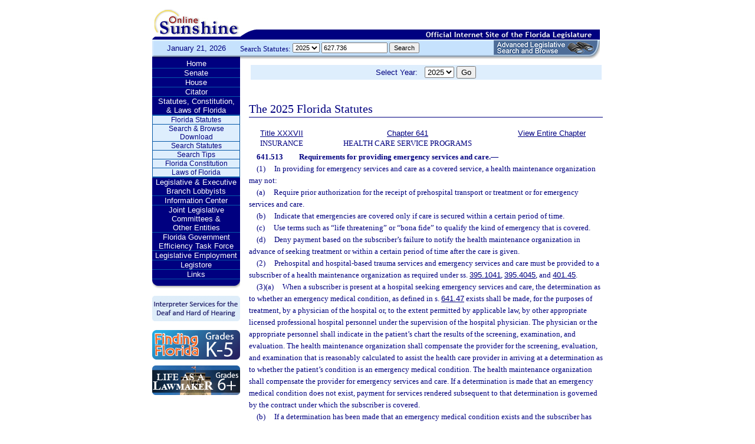

--- FILE ---
content_type: text/html;charset=UTF-8
request_url: https://www.leg.state.fl.us/statutes/index.cfm?App_mode=Display_Statute&Search_String=627.736&URL=0600-0699/0641/Sections/0641.513.html
body_size: 28159
content:


<!DOCTYPE html PUBLIC "-//W3C//DTD XHTML 1.0 Transitional//EN" "http://www.w3.org/TR/xhtml1/DTD/xhtml1-transitional.dtd">
<html xmlns="http://www.w3.org/1999/xhtml">
<head>
<meta charset="UTF-8" />
<!-- vvvvvvvvvvvvvvvvvvvvvvvvvvvvvvvvvvvvvv - START TOP FILE - vvvvvvvvvvvvvvvvvvvvvvvvvvvvvvvvvvvvv -->


<script language="JavaScript" type="text/javascript"><!--
function myopen(url) {
    window.open(url,'windowName');
}
//--></script>
<script language="JavaScript" type="text/javascript"><!--
function MM_reloadPage(init) {  //reloads the window if Nav4 resized
  if (init==true) with (navigator) {if ((appName=="Netscape")&&(parseInt(appVersion)==4)) {
    document.MM_pgW=innerWidth; document.MM_pgH=innerHeight; onresize=MM_reloadPage; }}
  else if (innerWidth!=document.MM_pgW || innerHeight!=document.MM_pgH) location.reload();
}
MM_reloadPage(true);
//--></script>

  <title>Statutes & Constitution 
      :View Statutes 
    :
  
  Online Sunshine</title>

<link rel="stylesheet" type="text/css" href="/blocks/css/main.css" />
<link rel="stylesheet" type="text/css" href="/blocks/css/print.css" media="print">

  <link rel="stylesheet" type="text/css" href="/blocks/css/mozilla.css" />
  


<!-- Google tag (gtag.js) -->
<script async src="https://www.googletagmanager.com/gtag/js?id=G-21KKHEC1NN"></script>
<script>
  window.dataLayer = window.dataLayer || [];
  function gtag(){dataLayer.push(arguments);}
  gtag('js', new Date());

  gtag('config', 'G-21KKHEC1NN');
</script>


</head>
<body leftmargin="0" topmargin="0" rightmargin="0" bottommargin="0" marginwidth="0" marginheight="0">

  <table cellpadding="0" cellspacing="0" id="maintable" border="0">
  <tr id="printheader">
    <td colspan="2" align="left">&nbsp;</td>
  </tr>
  <tr id="logotag">
    <td align="left" valign="bottom"><img src="/images/logo.gif" alt="Online Sunshine Logo" width="149" height="67" border="0" /></td>
    <td align="left" valign="bottom">
      
      
      
      <div style="width:450px; float:right;">
        



<div>

</div>




      </div>
      <div style="clear:both"></div>
      
      <img src="/images/navy_bar.gif" alt="Official Internet Site of the Florida Legislature" width="611" height="20" border="0" /></td>
  </tr>
  
  
  <form action="/statutes/index.cfm" method="get" id="search_statutes" name="Toolbar_SearchStatutes">
    <tr id="datesearch">
      <td valign="middle" id="date">
        January 21, 2026</td>
      <td valign="middle" id="searchstatutes">
      <div id="form-area">
      	<div id="menu-options">Search Statutes:
        
        <select name="StatuteYear" size="1" class="ssform">
          
            <option value="2025" selected>2025 </option>
          
            <option value="2024" >2024 </option>
          
            <option value="2023" >2023 </option>
          
            <option value="2022" >2022 </option>
          
            <option value="2021" >2021 </option>
          
            <option value="2020" >2020 </option>
          
            <option value="2019" >2019 </option>
          
            <option value="2018" >2018 </option>
          
            <option value="2017" >2017 </option>
          
            <option value="2016" >2016 </option>
          
            <option value="2015" >2015 </option>
          
            <option value="2014" >2014 </option>
          
            <option value="2013" >2013 </option>
          
            <option value="2012" >2012 </option>
          
            <option value="2011" >2011 </option>
          
            <option value="2010" >2010 </option>
          
            <option value="2009" >2009 </option>
          
            <option value="2008" >2008 </option>
          
            <option value="2007" >2007 </option>
          
            <option value="2006" >2006 </option>
          
            <option value="2005" >2005 </option>
          
            <option value="2004" >2004 </option>
          
            <option value="2003" >2003 </option>
          
            <option value="2002" >2002 </option>
          
            <option value="2001" >2001 </option>
          
            <option value="2000" >2000 </option>
          
            <option value="1999" >1999 </option>
          
            <option value="1998" >1998 </option>
          
            <option value="1997" >1997 </option>
          
        </select>
        <input type="hidden" name="AppMode" value="Display_Results" />
        <input type="hidden" name="Mode" value="Search%20Statutes" />
        <input type="hidden" name="Submenu" value="2" />
        <input type="hidden" name="Tab" value="statutes" />
        <input type="text" name="Search_String" size="16" maxlength="100" value="627.736" class="ssform" />
        
        <input type="submit" value="Search" class="ssform" />
      	</div>
      	<a href="http://sb.flleg.gov/" target="_blank"><img id="new-leg-search" src="/images/leg-search-button.png" alt="Text: 'NEW Advanced Legislative Search'" /></a>
      </div>
      </td>
    </tr>
  </form>
  
  <tr>
  <td valign="top" id="leftcol">
    <div id="menu">
      <!-- vvvvvvvvvvvvvvvvvvvvvvvvvvvvvvvvvvvvvv - START NAV MENU - vvvvvvvvvvvvvvvvvvvvvvvvvvvvvvvvvvvvv -->
      <dl>
        <dt><a href="/index.cfm" title="Return to the Home Page">Home</a></dt>
      </dl>
      <dl>
        <dt> <a href="http://www.flsenate.gov/" title="Go to flsenate.gov">Senate</a> </dt>
      </dl>
      <dl>
        <dt><a href="http://www.flhouse.gov/" title="Go to flhouse.gov">House</a></dt>
      </dl>
      <dl>
        <dt><a href="http://billinfo.leg.state.fl.us/" title="Citator">Citator</a></dt>
      </dl>
      <dl>
        <dt><a href="/index.cfm?Tab=statutes&submenu=-1">Statutes, Constitution,<br />
&amp; Laws of Florida</a></dt>
        <dd style="display:block;">
          <ul>
            <li><a href="/index.cfm?Mode=View%20Statutes&Submenu=1&Tab=statutes">Florida Statutes</a></li>
			
			<li><a href="/index.cfm?Mode=Statutes%20Download&Submenu=7&Tab=statutes">Search & Browse Download</a></li>
			<li><a href="/index.cfm?Mode=Search%20Statutes&Submenu=2&Tab=statutes">Search Statutes</a></li>
            <li><a href="/cgi-bin/View_Page.pl?File=statutes_search_tips.html&Directory=Info_Center/help/&Location=app&Tab=statutes&Submenu=2">Search Tips</a></li>
            <li><a href="/index.cfm?Mode=Constitution&Submenu=3&Tab=statutes">Florida Constitution</a></li>
            <li><a href="/index.cfm?Mode=Laws%20of%20Florida&Submenu=4&Tab=statutes">Laws of Florida</a></li>
          </ul>
        </dd>
      </dl>
      <dl>
      	<dt><a href="https://www.floridalobbyist.gov/" target="_blank">Legislative &amp; Executive Branch Lobbyists</a></dt>
      </dl>
      
      <dl>
        <dt><a href="/index.cfm?Tab=info_center&submenu=-1">Information Center</a></dt>

      </dl>
	  <dl>
        <dt><a href="/index.cfm?Tab=committees">Joint Legislative Committees & <br />Other Entities</a></dt>
        <dd style="display:none;">
          <ul>
            <li><a href="/cgi-bin/View_Page.pl?File=index_css.html&Directory=committees/joint/JAPC/&Tab=committees">Joint Administrative Procedures Committee (JAPC)</a></li>		
            <li><a href="/cgi-bin/View_Page.pl?File=index_css.html&Directory=committees/joint/Jcpo/&Tab=committees">Joint Committee on Public Counsel Oversight(JCPO)</a></li>
            <li><a href="/cgi-bin/View_Page.pl?File=index_css.html&Directory=committees/joint/Jcla/&Tab=committees">Joint Legislative Auditing Committee (JLAC)</a></li>
            
            <li><a href="/cgi-bin/View_Page.pl?File=index_css.html&Directory=committees/joint/JLBC/&Tab=committees">Joint Legislative Budget Commission (JLBC)</a></li>
            <li><a href="/cgi-bin/View_Page.pl?File=index_css.html&Directory=committees/joint/jscb/&Tab=committees">Joint Select Committee on Collective Bargaining (JSCB)</a></li>
<!--            <li><a href="/cgi-bin/View_Page.pl?File=index.cfm&Directory=committees/joint/pscnc/&Tab=committees">Public Service Commission Nominating Council (PSCNC)</a></li> -->         
            <li><a href="https://oppaga.fl.gov" target="_blank">Office of Program Policy Analysis &amp; Government Accountability (OPPAGA)</a></li>
            <li><a href="https://flauditor.gov/" target="_blank">Auditor General</a></li>
            <li><a href="https://ethics.state.fl.us/" target="_blank">Commission on Ethics</a></li>           
            <li><a href="http://edr.state.fl.us/" target="_blank">Economic and Demographic Research (EDR)</a></li>
            <li><a href="http://www.flhistoriccapitol.gov/" target="_blank">Florida Historic Capitol</a></li>
                       
           

            
			</ul>
						
			
		  </ul>
        </dd>
 </dl>    
	  
	  
      <dl>
        <dt><a href="/cgi-bin/View_Page.pl?File=index.html&Directory=FloridaEfficiency/&Location=app" title="Government Operations Improvement">Florida Government Efficiency Task Force</a></dt>
      </dl>
      <dl>
        <dt><a href="/cgi-bin/View_Page.pl?File=index.cfm&Directory=Info_Center/employment/&Location=app" title="Job Opportunities at the Florida Legislature">Legislative Employment</a></dt>
      </dl>
      <dl>
        <dt><a href="/cgi-bin/View_Page.pl?File=index.html&Directory=portal/legistore/&Location=app" title="Buy Publications, Subscriptions, Etc.">Legistore</a></dt>
      </dl>
      <dl>
        <dt><a href="/cgi-bin/View_Page.pl?File=links.html&Directory=welcome/&Location=app" title="Access Legislative and State Government Internet Sites">Links</a></dt>
      </dl>
      
      <!-- ^^^^^^^^^^^^^^^^^^^^^^^^^^^^^^^^^^^^^^ - END NAV MENU - ^^^^^^^^^^^^^^^^^^^^^^^^^^^^^^^^^^^^^ -->
      <img src="/images/menu_bottom.gif" alt="Navigation design spacer" width="149" height="19" border="0" /></div>
	  
	  <a href="/cgi-bin/View_Page.pl?File=interpreter.html&amp;Directory=Info_Center/help/&amp;Location=app&amp;Tab=info_center&amp;Submenu=4"><img src="/images/interpreter.gif" alt="Interpreter Services for the Deaf and Hard of Hearing" border="0" vspace="6" /></a><br />

	  
    

<!--     <a href="http://www.flsenate.gov/senatekids/" target="_blank"><img src="/images/icons/kidsicon/senatekids.jpg" alt="Go to Senate Kids" border="0" vspace="5" /></a><br> -->
    <a style="border-radius: 10px;" href="https://www.flhouse.gov/api/document/house?listName=Just%20for%20Students&itemId=8&section=opi" target="_blank"><img src="/images/icons/kidsicon/FindingFlorida_round.jpg" alt="Go to MyFlorida House" border="0" vspace="5" /></a><br />
    
    <a href="https://www.flhouse.gov/api/document/house?listName=Just%20for%20Students&itemId=10&section=opi" target="_blank"><img src="/images/icons/kidsicon/LifeLawmaker_round.jpg" alt="Go to MyFlorida House" border="0" vspace="5" /></a>
    </td>
  <td id="content">
  
<!-- vvvvvvvvvvvvvvvvvvvvvvvvvvvvvvvvvvvvvv - START MAIN BODY CONTENT - vvvvvvvvvvvvvvvvvvvvvvvvvvvvvvvvvvvvv -->
<!-- ^^^^^^^^^^^^^^^^^^^^^^^^^^^^^^^^^^^^^^ - END TOP FILE - ^^^^^^^^^^^^^^^^^^^^^^^^^^^^^^^^^^^^^ -->

<html>
<body>

<table width="595"
       border="0" 
       cellspacing="0"
       cellpadding="2"
       align="center"
       frame="void">
<form action="?App_mode=Display_Statute&Search_String=627.736&URL=0600-0699/0641/Sections/0641.513.html" name="SCFilter" class="SCFilter" >	   
<tr valign="top" class="SciFilter">

<td class="SciFilter">
  Select Year:&nbsp;&nbsp;
  
  <select name="StatuteYear" size="1" onChange="SCFilter.submit()" class="SCFilter" >
  
    <option value="2025"  selected   class="SCFilter">2025 
    <option value="2024"   class="SCFilter">2024 
    <option value="2023"   class="SCFilter">2023 
    <option value="2022"   class="SCFilter">2022 
    <option value="2021"   class="SCFilter">2021 
    <option value="2020"   class="SCFilter">2020 
    <option value="2019"   class="SCFilter">2019 
    <option value="2018"   class="SCFilter">2018 
    <option value="2017"   class="SCFilter">2017 
    <option value="2016"   class="SCFilter">2016 
    <option value="2015"   class="SCFilter">2015 
    <option value="2014"   class="SCFilter">2014 
    <option value="2013"   class="SCFilter">2013 
    <option value="2012"   class="SCFilter">2012 
    <option value="2011"   class="SCFilter">2011 
    <option value="2010"   class="SCFilter">2010 
    <option value="2009"   class="SCFilter">2009 
    <option value="2008"   class="SCFilter">2008 
    <option value="2007"   class="SCFilter">2007 
    <option value="2006"   class="SCFilter">2006 
    <option value="2005"   class="SCFilter">2005 
    <option value="2004"   class="SCFilter">2004 
    <option value="2003"   class="SCFilter">2003 
    <option value="2002"   class="SCFilter">2002 
    <option value="2001"   class="SCFilter">2001 
    <option value="2000"   class="SCFilter">2000 
    <option value="1999"   class="SCFilter">1999 
    <option value="1998"   class="SCFilter">1998 
    <option value="1997"   class="SCFilter">1997 
</select>


<input type="hidden" name="Tab" value="statutes"><input type="hidden" name="Submenu" value="1" class="SCFilter" >

<input type="submit"
       name="NewSelection"
       value="Go"
       width="4" class="SCFilter" >
        
	   </td>

</tr>
</table>
</form>
</body>
</html>

  <!DOCTYPE HTML PUBLIC "-//W3C//DTD HTML 3.2 Final//EN">

  <HTML>
  <HEAD>
          <TITLE>The Florida Statutes</TITLE>

	<style type="text/css"> 
 <!--
 .PartTOC  {
 	padding-left : 30px; 	
 }
 .ChapterTOC {
  padding-left : 30px; 
  }
 -->
 </style>

  </HEAD>

  <BODY BGCOLOR="White" vlink="Blue" alink="Blue" link="Blue">
  <div align="left">
  <bR>
  <table width="600" border="0" cellspacing="0" cellpadding="0">
  <tr>
  <td>
  </td>
  <td>
  <h2>The 2025 Florida Statutes 
   
  
  <br><img src="../../../Images/dividers/600x3_gradient.gif" border=0 alt="" width=600 height=3></h2>
  </td>
  </tr>
  <tr>
  <td>
  </td>
  <td>
  
<table width="600" border="0" cellspacing="0" cellpadding="0">
<tr>
<td> <table width="600">


<tr valign="top">
<td><font face="Verdana" ><center><b>
    <a href="index.cfm?App_mode=Display_Index&Title_Request=XXXVII#TitleXXXVII">Title XXXVII</a></b><br>INSURANCE</center></font></td>
<td><font face="Verdana" ><center><b>
    
        <a href="index.cfm?App_mode=Display_Statute&URL=0600-0699/0641/0641ContentsIndex.html">Chapter 641</a>
    
    </b><br>HEALTH CARE SERVICE PROGRAMS</center></font></td>
    
   	
<td>
<font face="Verdana" ><center><b><a href="index.cfm?App_mode=Display_Statute&URL=0600-0699/0641/0641.html">View Entire Chapter</a></b></center></font>
</td>	

</tr>

</table>
 </td>
</tr>
<tr> 
<td>
<div id="statutes">
<font face="Verdana" size="-1"><!DOCTYPE html PUBLIC "-//W3C//DTD XHTML 1.0 Transitional//EN" "http://www.w3.org/TR/xhtml1/DTD/xhtml1-transitional.dtd"><html xmlns="http://www.w3.org/1999/xhtml"><head><meta http-equiv="content-type" content="text/html; charset=utf-8" /><title>F.S. 641.513</title><link rel="stylesheet" type="text/css" href="/data/statutes/statute2010/css/FSSection.css" /></head><body><div class="Section"><span class="SectionNumber">641.513&#x2003;</span><span class="Catchline"><span xml:space="preserve" class="CatchlineText">Requirements for providing emergency services and care.</span><span class="EmDash">&#x2014;</span></span><span class="SectionBody"><div class="Subsection"><span class="Number">(1)&#x2003;</span><span xml:space="preserve" class="Text Intro Justify">In providing for emergency services and care as a covered service, a health maintenance organization may not:</span><div class="Paragraph"><span class="Number">(a)&#x2003;</span><span xml:space="preserve" class="Text Intro Justify">Require prior authorization for the receipt of prehospital transport or treatment or for emergency services and care.</span></div><div class="Paragraph"><span class="Number">(b)&#x2003;</span><span xml:space="preserve" class="Text Intro Justify">Indicate that emergencies are covered only if care is secured within a certain period of time.</span></div><div class="Paragraph"><span class="Number">(c)&#x2003;</span><span xml:space="preserve" class="Text Intro Justify">Use terms such as “life threatening” or “bona fide” to qualify the kind of emergency that is covered.</span></div><div class="Paragraph"><span class="Number">(d)&#x2003;</span><span xml:space="preserve" class="Text Intro Justify">Deny payment based on the subscriber’s failure to notify the health maintenance organization in advance of seeking treatment or within a certain period of time after the care is given.</span></div></div><div class="Subsection"><span class="Number">(2)&#x2003;</span><span xml:space="preserve" class="Text Intro Justify">Prehospital and hospital-based trauma services and emergency services and care must be provided to a subscriber of a health maintenance organization as required under ss. <a href="index.cfm?App_mode=Display_Statute&Search_String=627.736&URL=0300-0399/0395/Sections/0395.1041.html">395.1041</a>, <a href="index.cfm?App_mode=Display_Statute&Search_String=627.736&URL=0300-0399/0395/Sections/0395.4045.html">395.4045</a>, and <a href="index.cfm?App_mode=Display_Statute&Search_String=627.736&URL=0400-0499/0401/Sections/0401.45.html">401.45</a>.</span></div><div class="Subsection"><div class="Paragraph"><span class="Number">(3)(a)&#x2003;</span><span xml:space="preserve" class="Text Intro Justify">When a subscriber is present at a hospital seeking emergency services and care, the determination as to whether an emergency medical condition, as defined in s. <a href="index.cfm?App_mode=Display_Statute&Search_String=627.736&URL=0600-0699/0641/Sections/0641.47.html">641.47</a> exists shall be made, for the purposes of treatment, by a physician of the hospital or, to the extent permitted by applicable law, by other appropriate licensed professional hospital personnel under the supervision of the hospital physician. The physician or the appropriate personnel shall indicate in the patient’s chart the results of the screening, examination, and evaluation. The health maintenance organization shall compensate the provider for the screening, evaluation, and examination that is reasonably calculated to assist the health care provider in arriving at a determination as to whether the patient’s condition is an emergency medical condition. The health maintenance organization shall compensate the provider for emergency services and care. If a determination is made that an emergency medical condition does not exist, payment for services rendered subsequent to that determination is governed by the contract under which the subscriber is covered.</span></div><div class="Paragraph"><span class="Number">(b)&#x2003;</span><span xml:space="preserve" class="Text Intro Justify">If a determination has been made that an emergency medical condition exists and the subscriber has notified the hospital, or the hospital emergency personnel otherwise have knowledge that the patient is a subscriber of the health maintenance organization, the hospital must make a reasonable attempt to notify the subscriber’s primary care physician, if known, or the health maintenance organization, if the health maintenance organization had previously requested in writing that the notification be made directly to the health maintenance organization, of the existence of the emergency medical condition. If the primary care physician is not known, or has not been contacted, the hospital must:</span><div class="SubParagraph"><span class="Number">1.&#x2003;</span><span xml:space="preserve" class="Text Intro Justify">Notify the health maintenance organization as soon as possible prior to discharge of the subscriber from the emergency care area; or</span></div><div class="SubParagraph"><span class="Number">2.&#x2003;</span><span xml:space="preserve" class="Text Intro Justify">Notify the health maintenance organization within 24 hours or on the next business day after admission of the subscriber as an inpatient to the hospital.</span></div><p xml:space="preserve" class="Reversion Justify">If notification required by this paragraph is not accomplished, the hospital must document its attempts to notify the health maintenance organization of the circumstances that precluded attempts to notify the health maintenance organization. A health maintenance organization may not deny payment for emergency services and care based on a hospital’s failure to comply with the notification requirements of this paragraph. Nothing in this paragraph shall alter any contractual responsibility of a subscriber to make contact with the health maintenance organization, subsequent to receiving treatment for the emergency medical condition.</p></div><div class="Paragraph"><span class="Number">(c)&#x2003;</span><span xml:space="preserve" class="Text Intro Justify">If the subscriber’s primary care physician responds to the notification, the hospital physician and the primary care physician may discuss the appropriate care and treatment of the subscriber. The health maintenance organization may have a member of the hospital staff with whom it has a contract participate in the treatment of the subscriber within the scope of the physician’s hospital staff privileges. The subscriber may be transferred, in accordance with state and federal law, to a hospital that has a contract with the health maintenance organization and has the service capability to treat the subscriber’s emergency medical condition. Notwithstanding any other state law, a hospital may request and collect insurance or financial information from a patient in accordance with federal law, which is necessary to determine if the patient is a subscriber of a health maintenance organization, if emergency services and care are not delayed.</span></div></div><div class="Subsection"><span class="Number"><sup><a href="#1">1</a></sup>(4)&#x2003;</span><span xml:space="preserve" class="Text Intro Justify">A subscriber may be charged a reasonable copayment, as provided in s. <a href="index.cfm?App_mode=Display_Statute&Search_String=627.736&URL=0600-0699/0641/Sections/0641.31.html">641.31</a>(12), for the use of an emergency room.</span></div><div class="Subsection"><span class="Number"><sup><a href="#1">1</a></sup>(5)&#x2003;</span><span xml:space="preserve" class="Text Intro Justify">Reimbursement for services pursuant to this section by a provider who does not have a contract with the health maintenance organization shall be the lesser of:</span><div class="Paragraph"><span class="Number">(a)&#x2003;</span><span xml:space="preserve" class="Text Intro Justify">The provider’s charges;</span></div><div class="Paragraph"><span class="Number">(b)&#x2003;</span><span xml:space="preserve" class="Text Intro Justify">The usual and customary provider charges for similar services in the community where the services were provided; or</span></div><div class="Paragraph"><span class="Number">(c)&#x2003;</span><span xml:space="preserve" class="Text Intro Justify">The charge mutually agreed to by the health maintenance organization and the provider within 60 days of the submittal of the claim.</span></div><p xml:space="preserve" class="Reversion Justify">Such reimbursement shall be net of any applicable copayment authorized pursuant to subsection (4).</p></div><div class="Subsection"><span class="Number">(6)&#x2003;</span><span xml:space="preserve" class="Text Intro Justify">Reimbursement for services under this section provided to subscribers who are Medicaid recipients by a provider for whom no contract exists between the provider and the health maintenance organization shall be determined under chapter 409.</span></div><div class="Subsection"><span class="Number">(7)&#x2003;</span><span xml:space="preserve" class="Text Intro Justify">Reimbursement for services under this section provided to subscribers who are enrolled in a health maintenance organization pursuant to s. <a href="index.cfm?App_mode=Display_Statute&Search_String=627.736&URL=0600-0699/0624/Sections/0624.91.html">624.91</a> by a provider for whom no contract exists between the provider and the health maintenance organization shall be the lesser of:</span><div class="Paragraph"><span class="Number">(a)&#x2003;</span><span xml:space="preserve" class="Text Intro Justify">The provider’s charges;</span></div><div class="Paragraph"><span class="Number">(b)&#x2003;</span><span xml:space="preserve" class="Text Intro Justify">The usual and customary provider charges for similar services in the community where the services were provided;</span></div><div class="Paragraph"><span class="Number">(c)&#x2003;</span><span xml:space="preserve" class="Text Intro Justify">The charge mutually agreed to by the entity and the provider within 60 days after submittal of the claim; or</span></div><div class="Paragraph"><span class="Number">(d)&#x2003;</span><span xml:space="preserve" class="Text Intro Justify">The Medicaid rate.</span></div></div></span><div class="History"><span class="HistoryTitle">History.</span><span class="EmDash">&#x2014;</span><span xml:space="preserve" class="HistoryText">s. 33, ch. 96-199; s. 9, ch. 96-223; s. 25, ch. 2016-65.</span></div><div class="Note"><sup><a name="1">1</a></sup><span class="NoteTitle">Note.</span><span class="EmDash">&#x2014;</span><span xml:space="preserve" class="Text Intro Justify">As created by s. 33, ch. 96-199. As created by s. 9, ch. 96-223, s. 641.513(4) and (5) read:</span><p xml:space="preserve" class="Indent Justify">(4)&#x2003;A subscriber may be charged a reasonable copayment, as provided in s. 641.31(12), for the use of an emergency room, except for Medicaid recipients. Nothing in this section is intended to prohibit or limit application of a nominal copayment as provided in s. 409.9081 for the use of an emergency room for services other than emergency services and care.</p><p xml:space="preserve" class="Indent Justify">(5)&#x2003;Reimbursement for services under this section provided to subscribers who are not Medicaid recipients by a provider for whom no contract exists between the provider and the health maintenance organization shall be the lesser of:</p><p xml:space="preserve" class="Indent Justify">(a)&#x2003;The provider’s charges;</p><p xml:space="preserve" class="Indent Justify">(b)&#x2003;The usual and customary provider charges for similar services in the community where the services were provided; or</p><p xml:space="preserve" class="Indent Justify">(c)&#x2003;The charge mutually agreed to by the health maintenance organization and the provider within 60 days after the submittal of the claim.</p><p xml:space="preserve" class="Flush SpaceAbove Justify">Such reimbursement shall be net of any applicable copayment authorized pursuant to subsection (4).</p></div></div></body></html></font>

</div>
</td>
</tr>
</table>


  
  </td>
  </tr>
  </table>
  </div>
  </body>
  </html>
  
<!-- vvvvvvvvvvvvvvvvvvvvvvvvvvvvvvvvvvvvvv - START BOTTOM FILE - vvvvvvvvvvvvvvvvvvvvvvvvvvvvvvvvvvvvv -->
<!-- ^^^^^^^^^^^^^^^^^^^^^^^^^^^^^^^^^^^^^^ - END MAIN BODY CONTENT - ^^^^^^^^^^^^^^^^^^^^^^^^^^^^^^^^^^^^^ -->

  </td>
  </tr>
  <tr>
    <td colspan="2" id="footer">Copyright &copy; 1995-2026 The Florida Legislature &#8226; <a href="/cgi-bin/View_Page.pl?File=privacy.html&Directory=welcome/&Location=app&Tab=info_center&Submenu=4">Privacy Statement</a> &#8226; <a href="/cgi-bin/View_Page.pl?File=contact.html&Directory=Info_Center/help/&Location=app&Tab=info_center&Submenu=4">Contact Us</a></td>
  </tr>
  </table>
  
<!-- ^^^^^^^^^^^^^^^^^^^^^^^^^^^^^^^^^^^^^^ - END BOTTOM FILE - ^^^^^^^^^^^^^^^^^^^^^^^^^^^^^^^^^^^^^ -->
</body>
</html>